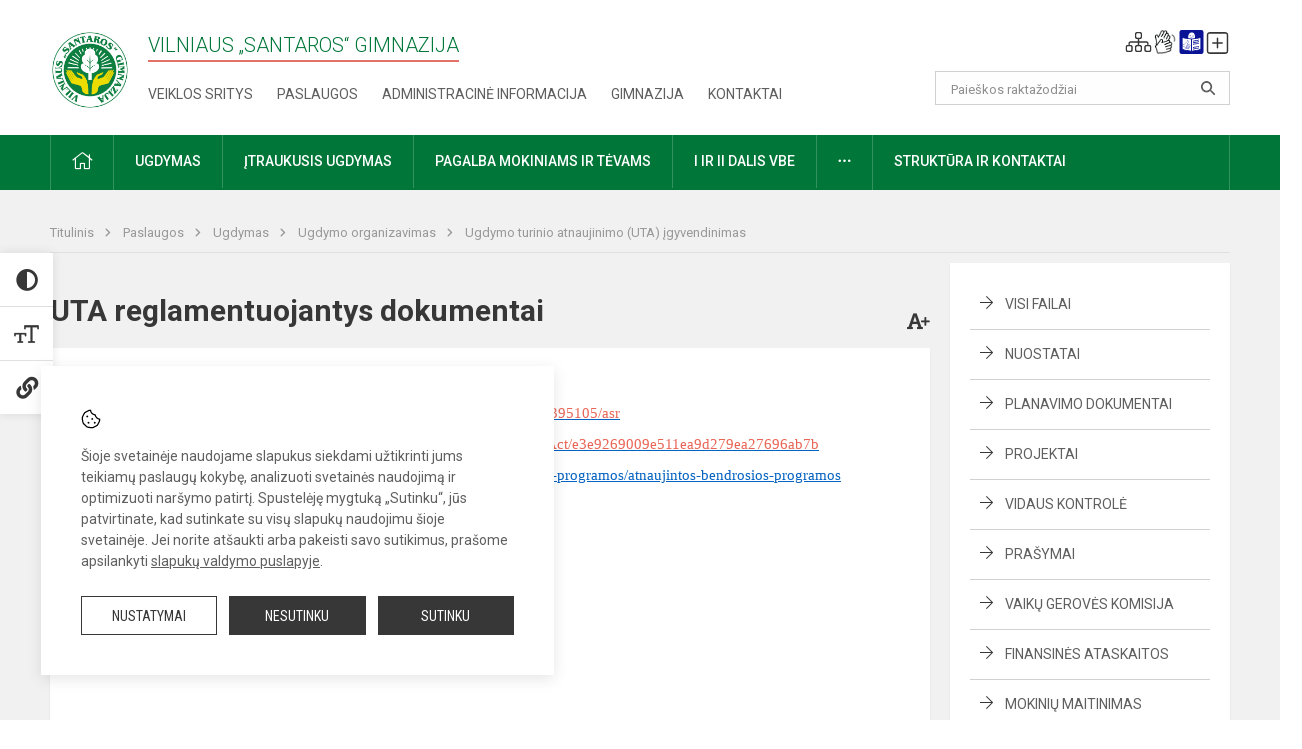

--- FILE ---
content_type: text/html; charset=UTF-8
request_url: https://santaros.lt/paslaugos/ugdymas/ugdymo-organizavimas/ugdymo-turinio-atnaujinimo-uta-igyvendinimas/uta-reglamentuojantys-dokumentai
body_size: 8027
content:
<!doctype html>
<html class="no-js" lang="en">
<head>
    <meta charset="utf-8" />
<meta http-equiv="x-ua-compatible" content="ie=edge">
<meta name="viewport" content="width=device-width, initial-scale=1.0" />
<meta name="title" content="UTA reglamentuojantys dokumentai">
<meta name="description" content="">
<meta name="theme-color" content="#f0da01" />
<meta name="mobile-web-app-capable" content="yes">



<link rel="apple-touch-icon" sizes="180x180" href="/apple-touch-icon.png">
<link rel="icon" type="image/png" sizes="32x32" href="/favicon-32x32.png">
<link rel="icon" type="image/png" sizes="16x16" href="/favicon-16x16.png">
<link rel="manifest" href="/manifest.json">
<meta name="msapplication-TileColor" content="#da532c">

<link rel="icon" type="image/png" href="/favicon-96x96.png" sizes="96x96" />
<link rel="icon" type="image/svg+xml" href="/favicon.svg" />
<link rel="shortcut icon" href="/favicon.ico" />
<link rel="apple-touch-icon" sizes="180x180" href="/apple-touch-icon.png" />
<link rel="manifest" href="/site.webmanifest" />

<title>
            UTA reglamentuojantys dokumentai | Vilniaus „Santaros“ gimnazija
    </title>

<link rel="stylesheet" href="/assets/build/css/app.css?id=ddeef0aac29c8b52fc7f"/>

<link href="https://fonts.googleapis.com/css?family=Roboto:300,400,500,700&amp;subset=latin-ext" rel="stylesheet">
<link href="https://fonts.googleapis.com/css?family=Roboto+Condensed&amp;subset=latin-ext" rel="stylesheet">

    
                
                    
                                
    <meta property="og:site_name" content="Vilniaus „Santaros“ gimnazija"/>
    <meta property="og:title" content="UTA reglamentuojantys dokumentai"/>
    <meta property="og:description" content=""/>
    <meta property="og:image" content=""/>
    <meta property="og:url" content="https://santaros.lt/paslaugos/ugdymas/ugdymo-organizavimas/ugdymo-turinio-atnaujinimo-uta-igyvendinimas/uta-reglamentuojantys-dokumentai "/>
    <meta property="og:type" content="website"/>

<script>
    var Laravel = {
        csrfToken: 'tbvq92Mxmw2W130GUmjeurFWHYvxy8LkJJs36moV',
        recaptchaKey: ''
    };
</script>

<style>.table-scroll {
  display: block;
}
.entry .table-scroll {
    margin-bottom: 10px;
}
.footer .footer-row-block .footer-top {
    float:left!important;
}
.image-edit {
    position: relative;
    top: -25px;
    background: rgba(255, 255, 255, 0.7);
    width: 20px;
    height: 24px;
    padding: 2px;
    float: right;
    left: -5px!important;
}
/* Logotipo pozicijo keitimas desktop-atitraukimas nuo viršaus*/
.header-left a img {
    padding-top: 10px;
    max-width: 80px;
}</style>
</head>
<body class="">
<div id="fb-root"></div>
<script>(function (d, s, id) {
        var js, fjs = d.getElementsByTagName(s)[0];
        if (d.getElementById(id)) return;
        js = d.createElement(s);
        js.id = id;
        js.src = "//connect.facebook.net/lt_LT/sdk.js#xfbml=1&version=v2.10&appId=1142490675765092";
        fjs.parentNode.insertBefore(js, fjs);
    }(document, 'script', 'facebook-jssdk'));
</script>

<div class="accessibility-holder">
    <ul>
                <li>
            <div class="acc-trigger acc-contrast">
                <i class="fas fa-adjust"></i>
                <div class="accessibility-steps">
                    <ul>
                        <li></li>
                        <li></li>
                    </ul>
                </div>
            </div>
            <div class="accessibility-tooltip accessibility-tooltip-1 current">
                Juodai ant balto
            </div>
            <div class="accessibility-tooltip accessibility-tooltip-2">
                Baltai ant juodo
            </div>
            <div class="accessibility-tooltip accessibility-tooltip-3 ">
                Normalus
            </div>
        </li>
        <li>
            <div class="acc-trigger acc-size">
                <img alt="Teksto dydis" src="/assets/build/img/icon-text.png">
                <div class="accessibility-steps">
                    <ul>
                        <li></li>
                        <li></li>
                    </ul>
                </div>
            </div>
            <div class="accessibility-tooltip accessibility-tooltip-1 current">
                Dydis +1
            </div>
            <div class="accessibility-tooltip accessibility-tooltip-2">
                Dydis +2
            </div>
            <div class="accessibility-tooltip accessibility-tooltip-3 ">
                Dydis normalus
            </div>
        </li>
        <li>
            <div class="acc-trigger acc-links">
                <i class="fas fa-link"></i>
                <div class="accessibility-steps">
                    <ul>
                        <li></li>
                    </ul>
                </div>
            </div>
            <div class="accessibility-tooltip accessibility-tooltip-1 current">
                Ryškios nuorodos
            </div>
            <div class="accessibility-tooltip accessibility-tooltip-2">
                Normalios nuorodos
            </div>
        </li>
    </ul>
    <span>
        <i class="far fa-times-circle"></i>
    </span>
    <script type="text/javascript">
        var accessibility_settings = JSON.parse('false');
            </script>
</div>


<script>
	document.addEventListener("DOMContentLoaded", function (event) {
$('a').keyup(function (e) {
var active_a = $(document.activeElement);
var parent_a = active_a.parents('ul').prev('a');

// po tab paspaudimo uzdaromi visi expanded, isskyrus navigacijos parent elementa
$('a').attr("aria-expanded", 'false');
parent_a.attr("aria-expanded", 'true');

// Paspaudus pele uzdaromi visi expanded
$("body").click(function () {
$(this).attr("aria-expanded", 'false');
});

// paspaudus enter atidaromas expanded, visi kiti uzdaromi
if (e.keyCode == 13) {
$('a').attr("aria-expanded", 'false');
var is_expanded = $(this).attr('aria-expanded');

if (is_expanded === 'true') {
$(this).attr("aria-expanded", 'false');
} else {
$(this).attr("aria-expanded", 'true');
}
}
});
});
</script>

<div class="cookies-hold" id="europeCookieWrapper" style="display: none;">
    <div class="cookies-icon">
        <img src="/assets/build/img/icon-cookies.svg" alt="icon-cookies">
    </div>
    <div class="cookies-text">
        Šioje svetainėje naudojame slapukus siekdami užtikrinti jums teikiamų paslaugų kokybę, analizuoti svetainės naudojimą ir optimizuoti naršymo patirtį. Spustelėję mygtuką „Sutinku“, jūs patvirtinate, kad sutinkate su visų slapukų naudojimu šioje svetainėje. Jei norite atšaukti arba pakeisti savo sutikimus, prašome apsilankyti <a href="/slapuku-valdymas">slapukų valdymo puslapyje</a>.
    </div>
    <div class="cookies-buttons">
        <ul>
            <li>
                <a href="/slapuku-valdymas" class="btn-dark-border btn-full">Nustatymai</a>
            </li>
            <li>
                <a href="#" id="europeCookieHide" class="btn-dark btn-full">Nesutinku</a>
            </li>
            <li>
                <a href="#" id="europeCookieClose" class="btn-dark btn-full">Sutinku</a>
            </li>
        </ul>
    </div>
</div>

<a href="#content" class="skip-link">Praleisti meniu</a>
<div class="small-12 columns nopad mobile-nav-top-block">
	<div class="small-3 medium-2 columns mobile-logo text-center">
		<a href="/" aria-label="Vilniaus „Santaros“ gimnazija"><img src="/app/default/assets/mokykla/vilniaus-santaros-gimnazija.png" alt="Vilniaus „Santaros“ gimnazija"></a>
	</div>
	<div class="small-9 medium-10 columns nopad mobile-top-nav">
		<ul>
			
							<li>
					<a href="https://santaros.lt/naujienos/kurti" aria-label="Įkelti naujienas">
						<i class="fal fa-plus-square"></i>
					</a>
				</li>
							<li>
					<a href="https://santaros.lt/paskutiniai-atnaujinimai" aria-label="Paskutiniai atnaujinimai">
						<i class="fal fa-clock"></i>
					</a>
				</li>
						
			<li>
				<a href="#" class="trigger-search">
					<i class="fal fa-search"></i>
					<span class="sr-only">Paieška</span>
				</a>
			</li>
			<li>
				<a href="#" class="trigger">
					<i class="fal fa-bars"></i>
					<i class="fal fa-times" style="display: none;"></i>
					<span class="sr-only">Meniu</span>
				</a>
			</li>
		</ul>
	</div>
</div>


<div class="row row-padd">
	<div class="small-12 columns mobile-search-block text-center">
		<form action="https://santaros.lt/search" role="search">
			<input type="text" placeholder="Paieškos raktažodžiai" name="q" autocomplete="off" value="" aria-label="Paieškos raktažodžiai">
			<button type="submit" aria-label="Atidaryti paiešką"></button>
		</form>
	</div>
</div>

<div class="small-12 columns nopad mobile-nav-list" role="navigation">
    <div class="mobile-nav-new-header header-right">
        <div class="schedule">
                        <div class="header-schedule-ul">
                <style>
	.nav ul li a[aria-expanded="true"] + ul {
		display: block;
	}
</style>

<ul role="navigation">
										<li class="tooltip-new">
					<a aria-haspopup="true" aria-expanded="false" aria-label="Svetainės medis" role="button" target="_self" class="" href="https://santaros.lt/svetaines-medis">
						<i class="fa sitemap"></i>
						<span class="tooltiptext">Svetainės medis</span>
					</a>
				</li>
															<li class="tooltip-new">
					<a aria-haspopup="true" aria-expanded="false" aria-label="Informacija gestų kalba" role="button" target="_self" class="" href="https://santaros.lt/informacija-gestu-kalba">
						<i class="fa hands"></i>
						<span class="tooltiptext">Informacija gestų kalba</span>
					</a>
				</li>
															<li class="tooltip-new">
					<a aria-haspopup="true" aria-expanded="false" aria-label="Informacija lengvai suprantama kalba" role="button" target="_self" class="" href="https://santaros.lt/informacija-lengvai-suprantama-kalba">
						<i class="fa lux"></i>
						<span class="tooltiptext">Informacija lengvai suprantama kalba</span>
					</a>
				</li>
															<li class="tooltip-new">
					<a aria-haspopup="true" aria-expanded="false" aria-label="Įkelti naujieną administratoriui" role="button" target="_self" class="" href="https://santaros.lt/naujienos/kurti">
						<i class="fa fa-plus-square-o"></i>
						<span class="tooltiptext">Įkelti naujieną administratoriui</span>
					</a>
				</li>
						</ul>
            </div>
        </div>
    </div>
	<style>
    .nav ul li a[aria-expanded="true"] + ul {
        display: block;
    }
</style>

<ul role="navigation">
                                        <li class="">
                    <a aria-haspopup="true" aria-expanded="false" role="button" target="_self"
                       class="" href="https://santaros.lt/naujienos">Naujienos
                           </a>
                </li>
                                                            <li class="has-child ">
                    <a href="#" aria-haspopup="true" aria-expanded="false" role="button"
                       class="">
                                              Pagalba mokiniams ir tėvams
                                                  </a>
                    <ul>
                                                    <li class="">
                                                                    <a target="_self" class=""
                                       href="https://santaros.lt/pagalba-mokiniams-ir-tevams/psichologas">Psichologas</a>
                                                            </li>
                                                    <li class="">
                                                                    <a target="_self" class=""
                                       href="https://santaros.lt/pagalba-mokiniams-ir-tevams/socialinis-pedagogas">Socialinis pedagogas</a>
                                                            </li>
                                                    <li class="">
                                                                    <a target="_self" class=""
                                       href="https://santaros.lt/pagalba-mokiniams-ir-tevams/visuomenes-sveikatos-prieziuros-specialistas">Visuomenės sveikatos specialistas</a>
                                                            </li>
                                            </ul>
                </li>
                                                            <li class="">
                    <a aria-haspopup="true" aria-expanded="false" role="button" target="_self"
                       class="" href="https://santaros.lt/gimnazija">Gimnazija
                           </a>
                </li>
                                                            <li class="">
                    <a aria-haspopup="true" aria-expanded="false" role="button" target="_self"
                       class="" href="https://santaros.lt/paslaugos/ugdymas">Ugdymas
                           </a>
                </li>
                                                            <li class="">
                    <a aria-haspopup="true" aria-expanded="false" role="button" target="_self"
                       class="" href="https://santaros.lt/administracine-informacija">Administracinė informacija
                           </a>
                </li>
                                                            <li class="">
                    <a aria-haspopup="true" aria-expanded="false" role="button" target="_self"
                       class="" href="https://santaros.lt/paslaugos/ugdymas/projektine-veikla">Projektinė veikla
                           </a>
                </li>
                                                            <li class="">
                    <a aria-haspopup="true" aria-expanded="false" role="button" target="_self"
                       class="" href="https://santaros.lt/paslaugos/neformalus-svietimas">Neformalus švietimas
                           </a>
                </li>
                                                            <li class="">
                    <a aria-haspopup="true" aria-expanded="false" role="button" target="_self"
                       class="" href="https://santaros.lt/struktura-ir-kontaktai">Struktūra ir kontaktai
                           </a>
                </li>
                                                            <li class="">
                    <a aria-haspopup="true" aria-expanded="false" role="button" target="_self"
                       class="" href="https://santaros.lt/gimnazija/pasiekimai">Pasiekimai
                           </a>
                </li>
                                                            <li class="">
                    <a aria-haspopup="true" aria-expanded="false" role="button" target="_self"
                       class="" href="https://santaros.lt/naujienos/renginiai">Renginiai
                           </a>
                </li>
                                                            <li class="">
                    <a aria-haspopup="true" aria-expanded="false" role="button" target="_self"
                       class="" href="https://santaros.lt/paslaugos">Paslaugos
                           </a>
                </li>
                                                            </ul>
</div>

<div class="row row-padd">
	<div class="small-12 columns nopad header" role="header">
		<div class="small-1 columns nopad header-left">
			<a href="/" aria-label="Vilniaus „Santaros“ gimnazija"><img title="Vilniaus „Santaros“ gimnazija" alt="Vilniaus „Santaros“ gimnazija" src="/app/default/assets/mokykla/vilniaus-santaros-gimnazija.png"></a>
		</div>
		<div class="small-7 columns nopad header-middle">
			<div class="small-12 columns nopadleft slogan">
				<span>Vilniaus „Santaros“ gimnazija</span>
			</div>
			<div class="small-12 columns nopadleft slonan-nav">
				
<ul class="">
            <li class="
        
        
        
        
        ">

        <a
                href="https://santaros.lt/veiklos-sritys"
                target="_self"
                class=" "
                
                        >
            Veiklos sritys
        </a>

                </li>
            <li class="
        
        
        
        
        ">

        <a
                href="https://santaros.lt/paslaugos"
                target="_self"
                class=" "
                
                        >
            Paslaugos
        </a>

                </li>
            <li class="
        
        
        
        
        ">

        <a
                href="https://santaros.lt/administracine-informacija"
                target="_self"
                class=" "
                
                        >
            Administracinė informacija
        </a>

                </li>
            <li class="
        
        
        
        
        ">

        <a
                href="https://santaros.lt/gimnazija"
                target="_self"
                class=" "
                
                        >
            Gimnazija
        </a>

                </li>
            <li class="
        
        
        
        
        ">

        <a
                href="https://santaros.lt/kontaktai"
                target="_self"
                class=" "
                
                        >
            Kontaktai
        </a>

                </li>
    
</ul>

			</div>
		</div>
		<div class="small-3 columns nopad header-right">
			<div class="small-12 columns nopad schedule">
								<div class="header-schedule-ul">
					<style>
	.nav ul li a[aria-expanded="true"] + ul {
		display: block;
	}
</style>

<ul role="navigation">
										<li class="tooltip-new">
					<a aria-haspopup="true" aria-expanded="false" aria-label="Svetainės medis" role="button" target="_self" class="" href="https://santaros.lt/svetaines-medis">
						<i class="fa sitemap"></i>
						<span class="tooltiptext">Svetainės medis</span>
					</a>
				</li>
															<li class="tooltip-new">
					<a aria-haspopup="true" aria-expanded="false" aria-label="Informacija gestų kalba" role="button" target="_self" class="" href="https://santaros.lt/informacija-gestu-kalba">
						<i class="fa hands"></i>
						<span class="tooltiptext">Informacija gestų kalba</span>
					</a>
				</li>
															<li class="tooltip-new">
					<a aria-haspopup="true" aria-expanded="false" aria-label="Informacija lengvai suprantama kalba" role="button" target="_self" class="" href="https://santaros.lt/informacija-lengvai-suprantama-kalba">
						<i class="fa lux"></i>
						<span class="tooltiptext">Informacija lengvai suprantama kalba</span>
					</a>
				</li>
															<li class="tooltip-new">
					<a aria-haspopup="true" aria-expanded="false" aria-label="Įkelti naujieną administratoriui" role="button" target="_self" class="" href="https://santaros.lt/naujienos/kurti">
						<i class="fa fa-plus-square-o"></i>
						<span class="tooltiptext">Įkelti naujieną administratoriui</span>
					</a>
				</li>
						</ul>
				</div>
			</div>
			<div class="small-12 columns nopad search-block">
				<form action="https://santaros.lt/search" role="search">
					<input type="text" placeholder="Paieškos raktažodžiai" name="q" autocomplete="off" value="" aria-label="Paieškos raktažodžiai">
					<button type="submit" aria-expanded="false" aria-label="Atidaryti paiešką"></button>
				</form>
			</div>
		</div>
	</div>
</div>

<div class="bg-green">
    <div class="row row-padd">
        <div class="small-12 columns nopad nav">
            <style>
    .nav ul li a[aria-expanded="true"] + ul {
        display: block;
    }
</style>

<ul role="navigation">
                                        <li class="">
                    <a aria-haspopup="true" aria-expanded="false" role="button" target="_self"
                       class="" href="https://santaros.lt"><i class="fal fa-home"></i>
                                                           <span class="sr-only">Pradžia</span>
                            </a>
                </li>
                                                                                                            <li class="has-child ">
                    <a href="#" aria-haspopup="true" aria-expanded="false" role="button"
                       class="">
                                              Ugdymas
                                                  </a>
                    <ul>
                                                    <li class="">
                                                                    <a target="_self" class=""
                                       href="https://santaros.lt/paslaugos/ugdymas/ugdymo-organizavimas/ugdymo-turinio-atnaujinimo-uta-igyvendinimas">Ugdymo turinio atnaujinimo (UTA) įgyvendinimas</a>
                                                            </li>
                                                    <li class="">
                                                                    <a target="_self" class=""
                                       href="https://santaros.lt/paslaugos/ugdymas/ugdymo-organizavimas">Ugdymo organizavimas</a>
                                                            </li>
                                                    <li class="">
                                                                    <a target="_self" class=""
                                       href="https://santaros.lt/paslaugos/ugdymas/nuotolinis-ugdymas">Nuotolinis ugdymas</a>
                                                            </li>
                                                    <li class="">
                                                                    <a target="_self" class=""
                                       href="https://santaros.lt/tvarkarasciai">Tvarkaraščiai</a>
                                                            </li>
                                                    <li class="">
                                                                    <a target="_self" class=""
                                       href="https://santaros.lt/paslaugos/ugdymas/vykdomos-programos">Visos dienos mokykla</a>
                                                            </li>
                                                    <li class="">
                                                                    <a target="_self" class=""
                                       href="https://santaros.lt/paslaugos/ugdymas/vertinimas">Vertinimas</a>
                                                            </li>
                                                    <li class="">
                                                                    <a target="_self" class=""
                                       href="https://santaros.lt/paslaugos/ugdymas/sestadienine-mokykla">Šeštadieninė mokykla</a>
                                                            </li>
                                                    <li class="">
                                                                    <a target="_self" class=""
                                       href="https://santaros.lt/paslaugos/neformalus-svietimas">Neformalus švietimas</a>
                                                            </li>
                                                    <li class="">
                                                                    <a target="_self" class=""
                                       href="https://santaros.lt/paslaugos/ugdymas/projektine-veikla">Projektinė veikla</a>
                                                            </li>
                                            </ul>
                </li>
                                                                                                            <li class="has-child ">
                    <a href="#" aria-haspopup="true" aria-expanded="false" role="button"
                       class="">
                                              Įtraukusis ugdymas
                                                  </a>
                    <ul>
                                                    <li class="">
                                                                    <a href="#" aria-haspopup="true" aria-expanded="false" role="button"
                                       class="">Pagalbos mokiniui specialistai</a>
                                    <ul>
                                                                                    <li class="">
                                                <a target="_self"
                                                   href="https://santaros.lt/pagalba-mokiniams-ir-tevams/psichologas">Psichologas 2,75 et.</a>
                                            </li>
                                                                                    <li class="">
                                                <a target="_self"
                                                   href="https://santaros.lt/pagalba-mokiniams-ir-tevams/socialinis-pedagogas">Socialinis pedagogas 2,75 et.</a>
                                            </li>
                                                                                    <li class="">
                                                <a target="_self"
                                                   href="https://santaros.lt/pagalba-mokiniams-ir-tevams/specialioji-pedagoge">Specialusis pedagogas 1,75 et.</a>
                                            </li>
                                                                                    <li class="">
                                                <a target="_self"
                                                   href="https://santaros.lt/itraukusis-ugdymas/logopedas">Logopedas 1,75 et.</a>
                                            </li>
                                                                                    <li class="">
                                                <a target="_self"
                                                   href="https://santaros.lt/itraukusis-ugdymas/mokytojas-padejejas">Mokytojas-padejėjas 3,25 et.</a>
                                            </li>
                                                                            </ul>
                                                            </li>
                                                    <li class="">
                                                                    <a href="#" aria-haspopup="true" aria-expanded="false" role="button"
                                       class="">Mokyklos aplinkos pritaikymas</a>
                                    <ul>
                                                                                    <li class="">
                                                <a target="_self"
                                                   href="https://santaros.lt/itraukusis-ugdymas/specialiosios-klases">Specialiosios klasės, erdvės</a>
                                            </li>
                                                                                    <li class="">
                                                <a target="_self"
                                                   href="https://santaros.lt/itraukusis-ugdymas/ fizines-aplinkos-pritaikomumas-ivairiu-poreikiu-mokiniams">Fizinės aplinkos pritaikomumas įvairių poreikių mokiniams</a>
                                            </li>
                                                                            </ul>
                                                            </li>
                                                    <li class="">
                                                                    <a href="#" aria-haspopup="true" aria-expanded="false" role="button"
                                       class="">Mokyklos bendruomenės pasirengimas</a>
                                    <ul>
                                                                                    <li class="">
                                                <a target="_self"
                                                   href="https://santaros.lt/itraukusis-ugdymas/pedagogu-pasirengimas">Pedagogų pasirengimas</a>
                                            </li>
                                                                                    <li class="">
                                                <a target="_self"
                                                   href="https://santaros.lt/itraukusis-ugdymas/mokiniu-tevu-informavimas">Mokinių tėvų informavimas</a>
                                            </li>
                                                                            </ul>
                                                            </li>
                                            </ul>
                </li>
                                                                                                <li class="has-child ">
                    <a href="#" aria-haspopup="true" aria-expanded="false" role="button"
                       class="">
                                              Pagalba mokiniams ir tėvams
                                                  </a>
                    <ul>
                                                    <li class="">
                                                                    <a target="_self" class=""
                                       href="https://santaros.lt/pagalba-mokiniams-ir-tevams/visuomenes-sveikatos-prieziuros-specialistas">Visuomenės sveikatos specialistas</a>
                                                            </li>
                                                    <li class="">
                                                                    <a target="_self" class=""
                                       href="https://santaros.lt/pagalba-mokiniams-ir-tevams/psichologas">Psichologas</a>
                                                            </li>
                                                    <li class="">
                                                                    <a target="_self" class=""
                                       href="https://santaros.lt/pagalba-mokiniams-ir-tevams/socialinis-pedagogas">Socialinis pedagogas</a>
                                                            </li>
                                                    <li class="">
                                                                    <a target="_self" class=""
                                       href="https://santaros.lt/pagalba-mokiniams-ir-tevams/specialioji-pedagoge">Specialioji pedagogė</a>
                                                            </li>
                                                    <li class="">
                                                                    <a target="_self" class=""
                                       href="https://santaros.lt/pages/preview/OBJ3v32HR0Yj7VN9JdDJRbnd/vaiko-geroves-komisija">Vaiko gerovės komisija</a>
                                                            </li>
                                                    <li class="">
                                                                    <a target="_self" class=""
                                       href="https://santaros.lt/pagalba-mokiniams-ir-tevams/karjeros-specialistas">Karjeros specialistas</a>
                                                            </li>
                                                    <li class="">
                                                                    <a target="_self" class=""
                                       href="http://vilniausppt.lt/wp-content/uploads/2020/11/REKOMENDACIJOS-galutinis.pdf">Įtraukiojo ugdymo įgyvendinimas bendrojo lavinimo mokyklose. Rekomendacijos</a>
                                                            </li>
                                                    <li class="">
                                                                    <a target="_self" class=""
                                       href="https://santaros.lt/pagalba-mokiniams-ir-tevams/psichologines-ir-emocines-pagalbos-kontaktai">Psichologinės ir emocinės pagalbos kontaktai</a>
                                                            </li>
                                            </ul>
                </li>
                                                                                    <li class="">
                    <a aria-haspopup="true" aria-expanded="false" role="button" target="_self"
                       class="" href="https://santaros.lt/brandos-egzaminai">I ir II dalis VBE
                           </a>
                </li>
                                                                                                            <li class="has-child ">
                    <a href="#" aria-haspopup="true" aria-expanded="false" role="button"
                       class="">
                                              <i class="fal fa-ellipsis-h"></i>
                                                           <span class="sr-only">Daugiau</span>
                                                   </a>
                    <ul>
                                                    <li class="">
                                                                    <a target="_self" class=""
                                       href="https://santaros.lt/gimnazija/priemimas">Priėmimas į gimnaziją</a>
                                                            </li>
                                                    <li class="">
                                                                    <a target="_self" class=""
                                       href="https://santaros.lt/paslaugos/biblioteka">Biblioteka</a>
                                                            </li>
                                                    <li class="">
                                                                    <a target="_self" class=""
                                       href="https://santaros.lt/naujienos/renginiai">Renginiai</a>
                                                            </li>
                                                    <li class="">
                                                                    <a target="_self" class=""
                                       href="https://santaros.lt/korupcijos-prevencija">Korupcijos prevencija</a>
                                                            </li>
                                                    <li class="">
                                                                    <a target="_self" class=""
                                       href="https://santaros.lt/laisvos-darbo-vietos">Laisvos darbo vietos</a>
                                                            </li>
                                                    <li class="">
                                                                    <a target="_self" class=""
                                       href="https://santaros.lt/asmens-duomenu-apsauga">Asmens duomenų apsauga</a>
                                                            </li>
                                                    <li class="">
                                                                    <a target="_self" class=""
                                       href="https://santaros.lt/teisine-informacija">Teisinė informacija</a>
                                                            </li>
                                            </ul>
                </li>
                                                                                    <li class="has-child ">
                    <a href="#" aria-haspopup="true" aria-expanded="false" role="button"
                       class="">
                                              Struktūra ir kontaktai
                                                  </a>
                    <ul>
                                                    <li class="">
                                                                    <a target="_self" class=""
                                       href="https://santaros.lt/struktura-ir-kontaktai/administracija">Administracija</a>
                                                            </li>
                                                    <li class="">
                                                                    <a target="_self" class=""
                                       href="https://santaros.lt/struktura-ir-kontaktai/specialistai">Specialistai</a>
                                                            </li>
                                                    <li class="">
                                                                    <a target="_self" class=""
                                       href="https://santaros.lt/struktura-ir-kontaktai/savivalda">Savivalda</a>
                                                            </li>
                                                    <li class="">
                                                                    <a target="_self" class=""
                                       href="https://santaros.lt/struktura-ir-kontaktai/strukturos-schema">Struktūros schema</a>
                                                            </li>
                                            </ul>
                </li>
                                                                                                                                                                                                                                                                                    </ul>
        </div>
    </div>
</div>

<div class="content" id="content">

    <div class="row row-padd">
            <div class="small-12 columns nopad breads">
        <ul>
            <li class="breadcrumb-item">
                <a href="/">
                    Titulinis
                </a>
            </li>
                                                <li class="breadcrumb-item">
                        <a href="https://santaros.lt/paslaugos">
                            Paslaugos
                        </a>
                    </li>
                                                                <li class="breadcrumb-item">
                        <a href="https://santaros.lt/paslaugos/ugdymas">
                            Ugdymas
                        </a>
                    </li>
                                                                <li class="breadcrumb-item">
                        <a href="https://santaros.lt/paslaugos/ugdymas/ugdymo-organizavimas">
                            Ugdymo organizavimas
                        </a>
                    </li>
                                                                <li class="breadcrumb-item">
                        <a href="https://santaros.lt/paslaugos/ugdymas/ugdymo-organizavimas/ugdymo-turinio-atnaujinimo-uta-igyvendinimas">
                            Ugdymo turinio atnaujinimo (UTA) įgyvendinimas
                        </a>
                    </li>
                                                                                                                                                </ul>
    </div>

        

        <div class="small-12 medium-8 large-9 columns nopad content-main">
                                    <div class="small-12 columns nopad content-main-title">
    <h1>        UTA reglamentuojantys dokumentai
        <a href="" id="page-font-size">
            <i class="fas fa-font"></i>
            <i class="fas fa-plus"></i>
        </a>
        </h1>
</div>
<div class="small-12 columns nopad add-shadow content-school entry">
    <ul>
	<li><span style="font-size:11pt"><span style="background-color:white"><span style="color:#404040"><span style="font-family:Calibri,sans-serif"><span style="font-family:&quot;inherit&quot;,serif">Švietimo įstatymas&nbsp;</span><span style="color:black"><a href="https://e-seimas.lrs.lt/portal/legalAct/lt/TAD/TAIS.395105/asr" style="color:#0563c1; text-decoration:underline"><span style="font-family:&quot;inherit&quot;,serif"><span style="color:#e96656">https://e-seimas.lrs.lt/portal/legalAct/lt/TAD/TAIS.395105/asr</span></span></a></span></span></span></span></span></li>
	<li><span style="font-size:11pt"><span style="background-color:white"><span style="color:#404040"><span style="font-family:Calibri,sans-serif"><span style="font-family:&quot;inherit&quot;,serif">Ugdymo turinio atnaujinimo gairės&nbsp;</span><span style="color:black"><a href="https://www.e-tar.lt/portal/lt/legalAct/e3e9269009e511ea9d279ea27696ab7b" style="color:#0563c1; text-decoration:underline"><span style="font-family:&quot;inherit&quot;,serif"><span style="color:#e96656">https://www.e-tar.lt/portal/lt/legalAct/e3e9269009e511ea9d279ea27696ab7b</span></span></a></span></span></span></span></span></li>
	<li><span style="font-size:11pt"><span style="background-color:white"><span style="font-family:Calibri,sans-serif"><span style="font-family:&quot;inherit&quot;,serif"><span style="color:#404040">Bendrosios programos&nbsp;</span></span><span style="color:black"><a href="https://www.emokykla.lt/bendrasis/bendrosios-programos/atnaujintos-bendrosios-programos" style="color:#0563c1; text-decoration:underline"><span style="font-family:&quot;inherit&quot;,serif">https://www.emokykla.lt/bendrasis/bendrosios-programos/atnaujintos-bendrosios-programos</span></a></span></span></span></span></li>
</ul>

    
        
           <span class="updated_at">Atnaujinta: 2025-11-18</span>
        
        
    <div class="small-12 columns nopad back">
    <a href="javascript:void(0);" class="btn_back">Grįžti</a>
</div>

</div>

                    </div>

        <div class="small-12 medium-4 large-3 columns nopadright content-side">
                        
<div class="small-12 columns nopad add-shadow accordion-list widget-topic-list">
    <ul>
        <li class="">
            <a href="https://santaros.lt/dokumentai">Visi failai</a>
        </li>

                                
                                                                
                                                        
                                                        
                                    
                                                                                                                                                                                                                                                                                
                
                                                    <li class="has-child  ">

                        <a href="https://santaros.lt/dokumentai/nuostatai/9">Nuostatai</a>

                                                                                                                                                                                                                                                                                                                                                                                                                                                                                                                                                                                                                                                                                                            
                        <ul >
                                                                                                                                
                                    <li class="">
                                        <a href="https://santaros.lt/dokumentai/nuostatai/tvarkos/25">Tvarkos</a>

                                                                            </li>
                                                                                                                                                                
                                    <li class="">
                                        <a href="https://santaros.lt/dokumentai/nuostatai/taisykles/8">Taisyklės</a>

                                                                            </li>
                                                                                                                                                                
                                    <li class="">
                                        <a href="https://santaros.lt/dokumentai/nuostatai/priemimas-i-gimnazija/24">Priėmimas į gimnaziją</a>

                                                                            </li>
                                                                                    </ul>
                    </li>
                                                            
                                                                
                                                        
                                                        
                                                        
                                    
                                                                                                                                                                                                                                                                        
                
                                                    <li class="has-child  ">

                        <a href="https://santaros.lt/dokumentai/planavimo-dokumentai/23">Planavimo dokumentai</a>

                                                                                                                                                                                                                                                                                                                                                                                                                                                                                                                                                                                                                                                                
                        <ul >
                                                                                                                                                                                                                            
                                    <li class="">
                                        <a href="https://santaros.lt/dokumentai/planavimo-dokumentai/metines-vadovo-ataskaitos/47">Metinės vadovo ataskaitos</a>

                                                                            </li>
                                                                                                                                                                
                                    <li class="">
                                        <a href="https://santaros.lt/dokumentai/planavimo-dokumentai/veiklos-ataskaitos/6">Veiklos ataskaitos</a>

                                                                            </li>
                                                                                                                                                                                </ul>
                    </li>
                                                            
                                                <li class="">
                        <a href="https://santaros.lt/dokumentai/projektai/49">Projektai</a>
                    </li>
                                                            
                                                <li class="">
                        <a href="https://santaros.lt/dokumentai/vidaus-kontrole/48">Vidaus kontrolė</a>
                    </li>
                                                            
                                                <li class="">
                        <a href="https://santaros.lt/dokumentai/prasymai/4">Prašymai</a>
                    </li>
                                                            
                                                <li class="">
                        <a href="https://santaros.lt/dokumentai/vaiku-geroves-komisija/20">Vaikų gerovės komisija</a>
                    </li>
                                                            
                                                <li class="">
                        <a href="https://santaros.lt/dokumentai/finansines-ataskaitos/13">Finansinės ataskaitos</a>
                    </li>
                                                            
                                                <li class="">
                        <a href="https://santaros.lt/dokumentai/mokiniu-maitinimas/3">Mokinių maitinimas</a>
                    </li>
                                                            
                                                                        
                                                <li class="">
                        <a href="https://santaros.lt/dokumentai/viesieji-pirkimai/7">Viešieji pirkimai</a>
                    </li>
                                                            
                                                                        
                                                                        
                                                                        
                                                                        
                                                <li class="">
                        <a href="https://santaros.lt/dokumentai/korupcijos-prevencija/18">Korupcijos prevencija</a>
                    </li>
                                                            
                                                <li class="">
                        <a href="https://santaros.lt/dokumentai/profesinio-orientavimo-dokumentai/21">Profesinio orientavimo dokumentai</a>
                    </li>
                                                            
                                                                        
                                                <li class="">
                        <a href="https://santaros.lt/dokumentai/asmens-duomenu-apsauga/33">Asmens duomenų apsauga</a>
                    </li>
                                                            
                                                <li class="">
                        <a href="https://santaros.lt/dokumentai/pagalba-mokiniams/34">Pagalba mokiniams</a>
                    </li>
                                                            
                                                                        
                                                <li class="">
                        <a href="https://santaros.lt/dokumentai/tevu-forumas/37">Tėvų forumas</a>
                    </li>
                                                            
                                                <li class="">
                        <a href="https://santaros.lt/dokumentai/ekologijos-ir-aplinkos-technologiju-ugdymas/38">Ekologijos ir aplinkos technologijų ugdymas</a>
                    </li>
                                                            
                                                <li class="">
                        <a href="https://santaros.lt/dokumentai/dokumentai-rusu-kalba/41">Informacija tėvams </a>
                    </li>
                                                            
                                                <li class="">
                        <a href="https://santaros.lt/dokumentai/nuotolinis-ugdymas/43">Nuotolinis ugdymas</a>
                    </li>
                                                            
                                                <li class="">
                        <a href="https://santaros.lt/dokumentai/civiline-sauga/19">Civilinė sauga</a>
                    </li>
                                        </ul>
</div>
                
<div class="small-12 columns nopad side-nav">
    <ul>
                    <li>
                <a href="https://santaros.lt/dokumentai" target="_self">
                    <i class="fal fa-file-alt"></i> Dokumentai
                </a>
            </li>
                    <li>
                <a href="https://santaros.lt/gimnazija/pasiekimai" target="_self">
                    <i class="fal fa-rocket"></i> Pasiekimai
                </a>
            </li>
                    <li>
                <a href="https://santaros.lt/savivaldybes-vidinis-informacijos-apie-pazeidimus-teikimo-kanalas" target="_self">
                    <i class=""></i> Savivaldybės vidinis informacijos apie pažeidimus teikimo kanalas
                </a>
            </li>
            </ul>
</div>
    
        </div>
    </div>
</div>

<div class="footer" role="footer">
    <div class="row row-padd">
        <div class="small-12 columns footer-row-block nopad">
            
                            <div class="small-12 medium-6 large-3 columns nopad footer-top">
                    <a href="https://santaros.lt/savivaldybes-vidinis-informacijos-apie-pazeidimus-teikimo-kanalas">
                        <i class="fal fa-comment-alt-times"></i>Savivaldybės vidinis kanalas
                    </a>
                </div>
                    </div>
        <div class="small-12 columns footer-row-block nopad" data-equalizer>
            <div class="small-6 medium-6 large-3 columns footer-inside-block nopad" data-equalizer-watch>
                <div class="small-12 columns footer-middle-title nopad">Gimnazija</div>
                <div class="small-12 columns footer-middle-nav nopad">
                                        <ul>
                                                    <li>
                                <a class="" href="https://santaros.lt/apie-gimnazija">Apie gimnaziją</a>
                            </li>
                                                    <li>
                                <a class="" href="https://santaros.lt/gimnazija/vizija-misija-vertybes">Vizija, misija, vertybės</a>
                            </li>
                                                    <li>
                                <a class="" href="https://santaros.lt/gimnazija/pasiekimai">Pasiekimai</a>
                            </li>
                                                    <li>
                                <a class="" href="https://santaros.lt/gimnazija/gimnazijos-himnas">Gimnazijos himnas</a>
                            </li>
                                                    <li>
                                <a class="" href="https://santaros.lt/gimnazija/bendradarbiavimas">Bendradarbiavimas</a>
                            </li>
                                            </ul>
                </div>
            </div>
            <div class="small-6 medium-6 large-3 columns footer-inside-block nopad" data-equalizer-watch>
                <div class="small-12 columns footer-middle-title nopad">Paslaugos</div>
                <div class="small-12 columns footer-middle-nav nopad">
                                        <ul>
                                                    <li>
                                <a class="" href="https://santaros.lt/paslaugos/ugdymas/sestadienine-mokykla">Šeštadieninė mokykla</a>
                            </li>
                                                    <li>
                                <a class="" href="https://santaros.lt/paslaugos/neformalus-svietimas">Neformalus švietimas</a>
                            </li>
                                                    <li>
                                <a class="" href="https://santaros.lt/pagalba-mokiniams-ir-tevams">Pagalba mokiniams ir tėvams</a>
                            </li>
                                                    <li>
                                <a class="" href="https://santaros.lt/paslaugos/mokiniu-maitinimas">Mokinių maitinimas</a>
                            </li>
                                                    <li>
                                <a class="" href="https://santaros.lt/paslaugos/biblioteka">Biblioteka</a>
                            </li>
                                                    <li>
                                <a class="" href="https://santaros.lt/paslaugos/patalpu-nuoma">Patalpų nuoma</a>
                            </li>
                                                    <li>
                                <a class="" href="https://santaros.lt/paslaugos/ugdymas/vykdomos-programos">Visos dienos mokykla</a>
                            </li>
                                            </ul>
                </div>
            </div>
            <div class="small-6 medium-6 large-3 columns footer-inside-block nopad" data-equalizer-watch>
                <div class="small-12 columns footer-middle-title nopad">Ataskaitos</div>
                <div class="small-12 columns footer-middle-nav nopad">
                                        <ul>
                                                    <li>
                                <a class="" href="https://santaros.lt/administracine-informacija/finansiniu-ataskaitu-rinkiniai">Finansinių ataskaitų rinkiniai</a>
                            </li>
                                                    <li>
                                <a class="" href="https://santaros.lt/administracine-informacija/viesieji-pirkimai">Viešieji pirkimai</a>
                            </li>
                                                    <li>
                                <a class="" href="https://santaros.lt/paslaugos/ugdymas/projektine-veikla">Projektinė veikla</a>
                            </li>
                                            </ul>
                </div>
            </div>
            <div class="small-6 medium-6 large-3 columns footer-inside-block nopad" data-equalizer-watch>
                <div class="small-12 columns footer-middle-title nopad">Informacija</div>
                <div class="small-12 columns footer-middle-nav nopad">
                                        <ul>
                                                    <li>
                                <a class="" href="https://santaros.lt/paslaugos/neformalus-svietimas">Neformalus švietimas</a>
                            </li>
                                                    <li>
                                <a class="" href="https://santaros.lt/mokiniams">Aktualu mokiniams</a>
                            </li>
                                            </ul>
                </div>
            </div>
        </div>
        <div class="small-12 columns footer-row-block nopad" data-equalizer>
            <div class="small-12 medium-6 large-3 columns footer-inside-block reset-height nopad" data-equalizer-watch>
                <div class="footer-bottom-centered">
                    <div class="small-12 columns footer-bottom-title nopad">
                        Pastebėjote klaidų?
                    </div>
                    <div class="small-12 columns footer-bottom-subtext nopad">
                        Turite pasiūlymų?
                    </div>
                    <div class="small-12 columns nopad">
                        <a href="mailto:rastine@santaros.vilnius.lm.lt" class="btn-grey">Rašykite</a>
                    </div>
                </div>
            </div>
            <div class="small-12 medium-6 large-3 columns footer-inside-block reset-height nopad" data-equalizer-watch>
                <div class="footer-bottom-centered">
                    <div class="small-12 columns footer-bottom-title nopad">
                        Bendraukime
                    </div>
                    <div class="small-12 columns nopad footer-socials">
                        <ul>
                                                            <li><a href="https://www.facebook.com/santarosgimn" target="_blank" class="btn-icons btn-fb" aria-label="Facebook"></a>
                                </li>
                            
                            
                            
                                                            <li><a href="mailto:rastine@santaros.vilnius.lm.lt" class="btn-icons btn-mail" aria-label="Email"></a></li>
                            
                                                    </ul>
                    </div>
                </div>
            </div>
            <div class="small-12 medium-6 large-3 columns footer-inside-block reset-height nopad" data-equalizer-watch>
                <div class="footer-bottom-centered">
                    <div class="small-4 columns nopad">
            <a target="_blank" href="https://www.vilnius.lt">
            <img alt="Vilniaus miesto savivaldybė" src="/app/default/assets/clients/Vilniaus miesto.png">
        </a>
    </div>
<div class="small-8 columns nopad">
    <div class="small-12 columns footer-bottom-title nopad">
        Steigėjas
    </div>
    <div class="small-12 columns footer-bottom-subtext nopad">
                    <a class="steigejas_website" href="https://www.vilnius.lt"
               target="_blank">Vilniaus miesto savivaldybė</a>
            </div>
</div>

                </div>
            </div>
            <div class="small-12 medium-6 large-3 columns footer-inside-block reset-height nopad footer-contact-info"
                 data-equalizer-watch>
                <span><p>Vilniaus „Santaros“ gimnazija<br>Savivaldybės biudžetinė įstaiga<br>A. Juozapavičiaus g. 12, 09311 Vilnius<br>Tel./ faks. <a href="tel:8 5 272 78 41">+37052727841</a><br>El. p. <a href="mailto:rastine@santaros.vilnius.lm.lt">rastine@santaros.vilnius.lm.lt</a><br>Duomenys kaupiami ir saugomi<br>Juridinių asmenų registre<br>Įmonės kodas 304089960</p>
<p><br></p></span>
                <a class="copy-to-clipboard"><i class="fal fa-copy"></i></a>
            </div>
        </div>
        <div class="small-12 columns nopad footer-copyright-block">
            <div class="small-12 medium-5 columns nopad copyright-left">
                <p>&copy; 2021. Vilniaus „Santaros“ gimnazija. Visos teisės saugomos.<br>Kopijuoti turinį be raštiško gimnazijos sutikimo griežtai draudžiama.</p>
            </div>
            <div class="small-12 medium-3 columns nopad text-center footer-icons">
                                <ul>
                                            <li  class="with-title" >
                            <a class="" href="https://santaros.lt/versija-neigaliesiems" target="_self">
                                                    
                                    <p style="">Versija neįgaliesiems</p>
                                                            </a>
                        </li>
                                            <li  class="with-title" >
                            <a class="" href="https://santaros.lt/slapuku-valdymas" target="_self">
                                                    
                                    <p style="">Slapukų politika</p>
                                                            </a>
                        </li>
                                    </ul>
            </div>
            <div class="small-12 medium-4 columns nopad text-right copyright-right">
                <div class="creators-block">
                    Mes kuriame mokykloms<br><a href="http://www.svetainesmokykloms.lt/">Svetainesmokykloms.lt</a>
                </div>
                <div class="to-top">
                    <a href="#top" class="scroll-top" aria-label="Į viršų"></a>
                </div>
            </div>
        </div>
    </div>
</div>


<div class="progress-bar" id="myBar"></div>
<!-- foundation -->
<script type="text/javascript" src="/assets/build/js/app.js?id=4d1d876fda075f6524e3"></script>
<script type="text/javascript" src="/assets/build/js/vue.js?id=292316c23a12627d8555"></script>
<script src="/app/default/assets/core/webas/google_translate-extension/resources/js/script.js?v=1751080166"></script>

</body>
</html>
